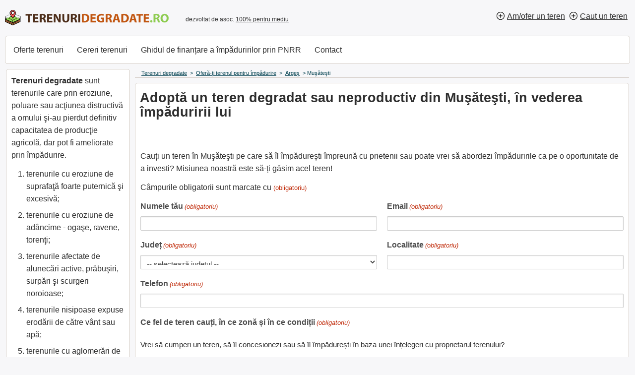

--- FILE ---
content_type: text/html; charset=UTF-8
request_url: https://www.terenuridegradate.ro/localitate/judetul-arges/musatesti/
body_size: 9271
content:
<!DOCTYPE html><html lang="ro-RO"><head> <script type="text/javascript">
/* <![CDATA[ */
 var gform;gform||(document.addEventListener("gform_main_scripts_loaded",function(){gform.scriptsLoaded=!0}),document.addEventListener("gform/theme/scripts_loaded",function(){gform.themeScriptsLoaded=!0}),window.addEventListener("DOMContentLoaded",function(){gform.domLoaded=!0}),gform={domLoaded:!1,scriptsLoaded:!1,themeScriptsLoaded:!1,isFormEditor:()=>"function"==typeof InitializeEditor,callIfLoaded:function(o){return!(!gform.domLoaded||!gform.scriptsLoaded||!gform.themeScriptsLoaded&&!gform.isFormEditor()||(gform.isFormEditor()&&console.warn("The use of gform.initializeOnLoaded() is deprecated in the form editor context and will be removed in Gravity Forms 3.1."),o(),0))},initializeOnLoaded:function(o){gform.callIfLoaded(o)||(document.addEventListener("gform_main_scripts_loaded",()=>{gform.scriptsLoaded=!0,gform.callIfLoaded(o)}),document.addEventListener("gform/theme/scripts_loaded",()=>{gform.themeScriptsLoaded=!0,gform.callIfLoaded(o)}),window.addEventListener("DOMContentLoaded",()=>{gform.domLoaded=!0,gform.callIfLoaded(o)}))},hooks:{action:{},filter:{}},addAction:function(o,r,e,t){gform.addHook("action",o,r,e,t)},addFilter:function(o,r,e,t){gform.addHook("filter",o,r,e,t)},doAction:function(o){gform.doHook("action",o,arguments)},applyFilters:function(o){return gform.doHook("filter",o,arguments)},removeAction:function(o,r){gform.removeHook("action",o,r)},removeFilter:function(o,r,e){gform.removeHook("filter",o,r,e)},addHook:function(o,r,e,t,n){null==gform.hooks[o][r]&&(gform.hooks[o][r]=[]);var d=gform.hooks[o][r];null==n&&(n=r+"_"+d.length),gform.hooks[o][r].push({tag:n,callable:e,priority:t=null==t?10:t})},doHook:function(r,o,e){var t;if(e=Array.prototype.slice.call(e,1),null!=gform.hooks[r][o]&&((o=gform.hooks[r][o]).sort(function(o,r){return o.priority-r.priority}),o.forEach(function(o){"function"!=typeof(t=o.callable)&&(t=window[t]),"action"==r?t.apply(null,e):e[0]=t.apply(null,e)})),"filter"==r)return e[0]},removeHook:function(o,r,t,n){var e;null!=gform.hooks[o][r]&&(e=(e=gform.hooks[o][r]).filter(function(o,r,e){return!!(null!=n&&n!=o.tag||null!=t&&t!=o.priority)}),gform.hooks[o][r]=e)}}); 
/* ]]> */
</script>
<meta charset="UTF-8"><meta name="viewport" content="width=device-width, initial-scale=1" /><link rel="profile" href="https://gmpg.org/xfn/11"><link media="all" href="https://www.terenuridegradate.ro/wp-content/cache/autoptimize/css/autoptimize_dc0d980a1f7a5510ae6ba6d2b3fa4536.css" rel="stylesheet"><title>Adoptă un teren degradat din  Muşăteşti   în vederea împăduririi lui</title><meta property="fb:app_id" content="272429836508986"><meta property="og:url" content="" /><meta property="og:type" content="website" /><meta property="og:title" content="Adoptă un teren degradat din  Muşăteşti   în vederea împăduririi lui " /><meta property="og:description" content="Adoptă un teren degradat din  Muşăteşti   în vederea împăduririi lui "/><meta property="og:image" content="https://www.terenuridegradate.ro/wp-content/uploads/2021/12/terenuridegradatelogo.jpg" /><link rel="canonical" href="https://www.terenuridegradate.ro/localitate/judetul-arges/musatesti/" /><meta property="og:locale" content="ro_RO"><link rel="shortcut icon" href="https://www.terenuridegradate.ro/wp-content/themes/terenuri/favicon.ico" /><meta name='robots' content='max-image-preview:large' /><link rel="alternate" type="application/rss+xml" title="Terenuri degradate &raquo; Flux Muşăteşti Localități" href="https://www.terenuridegradate.ro/localitate/judetul-arges/musatesti/feed/" /> <script type="text/javascript" src="https://www.terenuridegradate.ro/wp-includes/js/jquery/jquery.min.js?ver=3.7.1" id="jquery-core-js"></script> <script type="text/javascript" id="wprc-script-js-extra">var wprcajaxhandler = {"ajaxurl":"https://www.terenuridegradate.ro/wp-admin/admin-ajax.php"};
//# sourceURL=wprc-script-js-extra</script> <script type="text/javascript" id="gform_gravityforms-js-extra">var gf_legacy = {"is_legacy":""};
var gf_global = {"gf_currency_config":{"name":"Euro","symbol_left":"","symbol_right":"&#8364;","symbol_padding":" ","thousand_separator":".","decimal_separator":",","decimals":2,"code":"EUR"},"base_url":"https://www.terenuridegradate.ro/wp-content/plugins/gravityforms","number_formats":[],"spinnerUrl":"https://www.terenuridegradate.ro/wp-content/plugins/gravityforms/images/spinner.svg","version_hash":"f833d1e094a8f950402e6c1b0f0d0058","strings":{"newRowAdded":"New row added.","rowRemoved":"Row removed","formSaved":"The form has been saved.  The content contains the link to return and complete the form."}};
var gform_i18n = {"datepicker":{"days":{"monday":"Mo","tuesday":"Tu","wednesday":"We","thursday":"Th","friday":"Fr","saturday":"Sa","sunday":"Su"},"months":{"january":"January","february":"February","march":"March","april":"April","may":"May","june":"June","july":"July","august":"August","september":"September","october":"October","november":"November","december":"December"},"firstDay":1,"iconText":"Select date"}};
var gf_legacy_multi = {"6":""};
var gform_gravityforms = {"strings":{"invalid_file_extension":"Acest tip de fi\u0219ier nu este permis. Trebuie s\u0103 fie unul din urm\u0103toarele:","delete_file":"\u0218terge acest fi\u0219ier","in_progress":"\u00een desf\u0103\u0219urare","file_exceeds_limit":"Fi\u0219ierul este prea mare","illegal_extension":"Acest tip de fi\u0219iere nu este permis.","max_reached":"Num\u0103rul maxim de fi\u0219iere a fost atins","unknown_error":"A ap\u0103rut o problem\u0103 la salvarea fi\u0219ierului pe server","currently_uploading":"Te rug\u0103m s\u0103 a\u0219tep\u021bi p\u00e2n\u0103 c\u00e2nd \u00eenc\u0103rcarea este complet\u0103","cancel":"Anuleaz\u0103","cancel_upload":"Anuleaz\u0103","cancelled":"Cancelled"},"vars":{"images_url":"https://www.terenuridegradate.ro/wp-content/plugins/gravityforms/images"}};
//# sourceURL=gform_gravityforms-js-extra</script> <script type="text/javascript" id="gform_gravityforms-js-before">
//# sourceURL=gform_gravityforms-js-before</script> <script type="text/javascript" id="gform_conditional_logic-js-extra">var gf_legacy = {"is_legacy":""};
//# sourceURL=gform_conditional_logic-js-extra</script> <link rel="https://api.w.org/" href="https://www.terenuridegradate.ro/wp-json/" /><link rel="icon" href="https://www.terenuridegradate.ro/wp-content/uploads/2021/12/cropped-terenuridegradate-32x32.png" sizes="32x32" /><link rel="icon" href="https://www.terenuridegradate.ro/wp-content/uploads/2021/12/cropped-terenuridegradate-192x192.png" sizes="192x192" /><link rel="apple-touch-icon" href="https://www.terenuridegradate.ro/wp-content/uploads/2021/12/cropped-terenuridegradate-180x180.png" /><meta name="msapplication-TileImage" content="https://www.terenuridegradate.ro/wp-content/uploads/2021/12/cropped-terenuridegradate-270x270.png" /><link rel="alternate" type="application/rss+xml" title="RSS" href="https://www.terenuridegradate.ro/rsslatest.xml" /> <script async src="https://www.googletagmanager.com/gtag/js?id=UA-4070777-16"></script> <script>window.dataLayer = window.dataLayer || [];
  function gtag(){dataLayer.push(arguments);}
  gtag('js', new Date());

  gtag('config', 'UA-4070777-16');</script> </head><body data-rsssl=1><div id="fb-root"></div> <script async defer crossorigin="anonymous" src="https://connect.facebook.net/en_US/sdk.js#xfbml=1&version=v9.0&appId=272429836508986&autoLogAppEvents=1" nonce="tgRQe3hD"></script> <header id="header"><div class="top clr"><div class="t1"><div id="logo"><a class="above" title="Terenuri degradate deșeuri"  href="https://www.terenuridegradate.ro/"></a></div></div><div class="t2"><p class="site-description"> dezvoltat de asoc. <a rel="nofollow" href="https://pentrumediu.ro/" >100% pentru mediu</a></p></div><div class="t4"> <a class="inreg" rel="nofollow" href="https://www.terenuridegradate.ro/ofera-ti-terenul-pentru-impadurire/">Am/ofer un teren</a> <a class="inreg" rel="nofollow" href="https://www.terenuridegradate.ro/caut-un-teren/">Caut un teren</a></div></div><nav id="mm" class="menu-header"><ul id="menu-menu-header" class="menu"><li class="menu-item"><a href="https://www.terenuridegradate.ro/terenuri/">Oferte terenuri</a></li><li class="menu-item"><a href="https://www.terenuridegradate.ro/initiative/">Cereri terenuri</a></li><li class="menu-item nomobile"><a href="https://www.primaimpadurire.ro/ghid-impaduriri-pnrr/">Ghidul de finanțare a împăduririlor prin PNRR</a></li><li class="menu-item nomobile"><a rel="nofollow" title="Contactează-ne" href="https://www.terenuridegradate.ro/contact/">Contact</a></li></ul></nav></header><div id="wrapper3" class="clearfix"><div class="content-container"><div class="breadcrumbs" typeof="BreadcrumbList" vocab="https://schema.org/"> <span property="itemListElement" typeof="ListItem"><a property="item" typeof="WebPage" title="Go to Terenuri degradate." href="https://www.terenuridegradate.ro" class="home" ><span property="name">Terenuri degradate</span></a><meta property="position" content="1"></span> &gt; <span property="itemListElement" typeof="ListItem"><a property="item" typeof="WebPage" title="Go to Oferă-ți terenul pentru împădurire." href="https://www.terenuridegradate.ro/ofera-ti-terenul-pentru-impadurire/" class="pro_teren-root post post-pro_teren" ><span property="name">Oferă-ți terenul pentru împădurire</span></a><meta property="position" content="2"></span> &gt; <span property="itemListElement" typeof="ListItem"><a property="item" typeof="WebPage" title="Go to the Argeş Localități archives." href="https://www.terenuridegradate.ro/localitate/judetul-arges/" class="taxonomy localitate" ><span property="name">Argeş</span></a><meta property="position" content="3"></span> &gt; <span property="itemListElement" typeof="ListItem"><span property="name" class="archive taxonomy localitate current-item">Muşăteşti</span><meta property="url" content="https://www.terenuridegradate.ro/localitate/judetul-arges/musatesti/"><meta property="position" content="4"></span></div><main class="content-full"><h1>Adoptă un teren degradat sau neproductiv din Muşăteşti, în vederea împăduririi lui</h1><div class="fixed-height"><div class="fb-like" data-href="https://www.terenuridegradate.ro/localitate/judetul-arges/musatesti/" data-width="250" data-layout="button_count" data-action="like" data-size="small" data-share="true"></div></div><p>Cauți un teren în Muşăteşti pe care să îl împădurești împreună cu prietenii sau poate vrei să abordezi împăduririle ca pe o oportunitate de a investi? Misiunea noastră este să-ți găsim acel teren!</p><div class='gf_browser_chrome gform_wrapper gravity-theme gform-theme--no-framework' data-form-theme='gravity-theme' data-form-index='0' id='gform_wrapper_5' ><div id='gf_5' class='gform_anchor' tabindex='-1'></div><div class='gform_heading'><p class='gform_required_legend'>Câmpurile obligatorii sunt marcate cu <span class="gfield_required gfield_required_custom">(obligatoriu)</span></p></div><form method='post' enctype='multipart/form-data' target='gform_ajax_frame_5' id='gform_5'  action='/localitate/judetul-arges/musatesti/#gf_5' data-formid='5' novalidate><input id=partial_entry_id_5 class="partial_entry_id" type=hidden name="partial_entry_id" value="pending" data-form_id="5"/><div class='gform-body gform_body'><div id='gform_fields_5' class='gform_fields top_label form_sublabel_below description_above validation_below'><div id="field_5_5" class="gfield gfield--type-post_custom_field gfield--input-type-text gfield--width-half gfield_contains_required field_sublabel_below gfield--no-description field_description_above field_validation_below gfield_visibility_visible"  data-js-reload="field_5_5" ><label class='gfield_label gform-field-label' for='input_5_5'>Numele tău<span class="gfield_required"><span class="gfield_required gfield_required_custom">(obligatoriu)</span></span></label><div class='ginput_container ginput_container_text'><input name='input_5' id='input_5_5' type='text' value='' class='large'     aria-required="true" aria-invalid="false"   /></div></div><div id="field_5_8" class="gfield gfield--type-post_custom_field gfield--input-type-email gfield--width-half gfield_contains_required field_sublabel_below gfield--no-description field_description_above field_validation_below gfield_visibility_visible"  data-js-reload="field_5_8" ><label class='gfield_label gform-field-label' for='input_5_8'>Email<span class="gfield_required"><span class="gfield_required gfield_required_custom">(obligatoriu)</span></span></label><div class='ginput_container ginput_container_email'> <input name='input_8' id='input_5_8' type='email' value='' class='large'    aria-required="true" aria-invalid="false"  /></div></div><div id="field_5_35" class="gfield gfield--type-select gfield--width-half gfield_contains_required field_sublabel_below gfield--no-description field_description_above field_validation_below gfield_visibility_visible"  data-js-reload="field_5_35" ><label class='gfield_label gform-field-label' for='input_5_35'>Județ<span class="gfield_required"><span class="gfield_required gfield_required_custom">(obligatoriu)</span></span></label><div class='ginput_container ginput_container_select'><select name='input_35' id='input_5_35' class='large gfield_select'    aria-required="true" aria-invalid="false" ><option value='' selected='selected' class='gf_placeholder'>-- selectează județul --</option><option value='Alba' >Alba</option><option value='Arad' >Arad</option><option value='Arges' >Arges</option><option value='Bacău' >Bacău</option><option value='Bihor' >Bihor</option><option value='Bistrița-Năsăud' >Bistrița-Năsăud</option><option value='Botoșani' >Botoșani</option><option value='Brăila' >Brăila</option><option value='Brașov' >Brașov</option><option value='București' >București</option><option value='Buzău' >Buzău</option><option value='Calarași' >Calarași</option><option value='Caraș-Severin' >Caraș-Severin</option><option value='Cluj' >Cluj</option><option value='Constanța' >Constanța</option><option value='Covasna' >Covasna</option><option value='Dambovița' >Dambovița</option><option value='Dolj' >Dolj</option><option value='Galați' >Galați</option><option value='Giurgiu' >Giurgiu</option><option value='Gorj' >Gorj</option><option value='Harghita' >Harghita</option><option value='Hunedoara' >Hunedoara</option><option value='Ialomița' >Ialomița</option><option value='Iași' >Iași</option><option value='Ilfov' >Ilfov</option><option value='Maramureș' >Maramureș</option><option value='Mehedinți' >Mehedinți</option><option value='Mureș' >Mureș</option><option value='Neamț' >Neamț</option><option value='Olt' >Olt</option><option value='Prahova' >Prahova</option><option value='Sălaj' >Sălaj</option><option value='Satu Mare' >Satu Mare</option><option value='Sibiu' >Sibiu</option><option value='Suceava' >Suceava</option><option value='Teleorman' >Teleorman</option><option value='Telorman' >Telorman</option><option value='Timis' >Timis</option><option value='Tulcea' >Tulcea</option><option value='Vâlcea' >Vâlcea</option><option value='Vaslui' >Vaslui</option><option value='Vrancea' >Vrancea</option></select></div></div><div id="field_5_28" class="gfield gfield--type-post_custom_field gfield--input-type-text gfield--width-half gfield_contains_required field_sublabel_below gfield--no-description field_description_above field_validation_below gfield_visibility_visible"  data-js-reload="field_5_28" ><label class='gfield_label gform-field-label' for='input_5_28'>Localitate<span class="gfield_required"><span class="gfield_required gfield_required_custom">(obligatoriu)</span></span></label><div class='ginput_container ginput_container_text'><input name='input_28' id='input_5_28' type='text' value='' class='large'     aria-required="true" aria-invalid="false"   /></div></div><div id="field_5_7" class="gfield gfield--type-post_custom_field gfield--input-type-text gfield--width-full gfield_contains_required field_sublabel_below gfield--no-description field_description_above field_validation_below gfield_visibility_visible"  data-js-reload="field_5_7" ><label class='gfield_label gform-field-label' for='input_5_7'>Telefon<span class="gfield_required"><span class="gfield_required gfield_required_custom">(obligatoriu)</span></span></label><div class='ginput_container ginput_container_text'><input name='input_7' id='input_5_7' type='text' value='' class='large'     aria-required="true" aria-invalid="false"   /></div></div><div id="field_5_2" class="gfield gfield--type-post_content gfield--width-full gfield_contains_required field_sublabel_below gfield--has-description field_description_above field_validation_below gfield_visibility_visible"  data-js-reload="field_5_2" ><label class='gfield_label gform-field-label' for='input_5_2'>Ce fel de teren cauți, în ce zonă și în ce condiții<span class="gfield_required"><span class="gfield_required gfield_required_custom">(obligatoriu)</span></span></label><div class='gfield_description' id='gfield_description_5_2'>Vrei să cumperi un teren, să îl concesionezi sau să îl împădurești în baza unei înțelegeri cu proprietarul terenului?</div><div class='ginput_container ginput_container_textarea'><textarea name='input_2' id='input_5_2' class='textarea medium'  aria-describedby="gfield_description_5_2"   aria-required="true" aria-invalid="false"   rows='10' cols='50'></textarea></div></div><fieldset id="field_5_37" class="gfield gfield--type-checkbox gfield--type-choice gfield--width-full gfield_contains_required field_sublabel_below gfield--no-description field_description_above field_validation_below gfield_visibility_visible"  data-js-reload="field_5_37" ><legend class='gfield_label gform-field-label gfield_label_before_complex' >Acord<span class="gfield_required"><span class="gfield_required gfield_required_custom">(obligatoriu)</span></span></legend><div class='ginput_container ginput_container_checkbox'><div class='gfield_checkbox ' id='input_5_37'><div class='gchoice gchoice_5_37_1'> <input class='gfield-choice-input' name='input_37.1' type='checkbox'  value='da'  id='choice_5_37_1'   /> <label for='choice_5_37_1' id='label_5_37_1' class='gform-field-label gform-field-label--type-inline'>Sunt de acord cu publicarea anunțului - <a href="https://www.terenuridegradate.ro/politica-de-confidentialitate/">Politica de confidențialitate</a></label></div></div></div></fieldset></div></div><div class='gform-footer gform_footer top_label'> <input type='submit' id='gform_submit_button_5' class='gform_button button' onclick='gform.submission.handleButtonClick(this);' value='Trimite și finalizează'  /> <input type='hidden' name='gform_ajax' value='form_id=5&amp;title=&amp;description=&amp;tabindex=0&amp;theme=gravity-theme' /> <input type='hidden' class='gform_hidden' name='gform_submission_method' data-js='gform_submission_method_5' value='iframe' /> <input type='hidden' class='gform_hidden' name='gform_theme' data-js='gform_theme_5' id='gform_theme_5' value='gravity-theme' /> <input type='hidden' class='gform_hidden' name='gform_style_settings' data-js='gform_style_settings_5' id='gform_style_settings_5' value='' /> <input type='hidden' class='gform_hidden' name='is_submit_5' value='1' /> <input type='hidden' class='gform_hidden' name='gform_submit' value='5' /> <input type='hidden' class='gform_hidden' name='gform_unique_id' value='' /> <input type='hidden' class='gform_hidden' name='state_5' value='WyJbXSIsImZkM2VjYWIzZDg5MjEyODYyNWY0NTA2NmQ2YmQ3ODE2Il0=' /> <input type='hidden' autocomplete='off' class='gform_hidden' name='gform_target_page_number_5' id='gform_target_page_number_5' value='0' /> <input type='hidden' autocomplete='off' class='gform_hidden' name='gform_source_page_number_5' id='gform_source_page_number_5' value='1' /> <input type='hidden' name='gform_field_values' value='' /></div><p style="display: none !important;" class="akismet-fields-container" data-prefix="ak_"><label>&#916;<textarea name="ak_hp_textarea" cols="45" rows="8" maxlength="100"></textarea></label><input type="hidden" id="ak_js_1" name="ak_js" value="125"/><script>document.getElementById( "ak_js_1" ).setAttribute( "value", ( new Date() ).getTime() );</script></p></form></div> <iframe style='display:none;width:0px;height:0px;' src='about:blank' name='gform_ajax_frame_5' id='gform_ajax_frame_5' title='This iframe contains the logic required to handle Ajax powered Gravity Forms.'></iframe> <script type="text/javascript">gform.initializeOnLoaded( function() {gformInitSpinner( 5, 'https://www.terenuridegradate.ro/wp-content/plugins/gravityforms/images/spinner.svg', true );jQuery('#gform_ajax_frame_5').on('load',function(){var contents = jQuery(this).contents().find('*').html();var is_postback = contents.indexOf('GF_AJAX_POSTBACK') >= 0;if(!is_postback){return;}var form_content = jQuery(this).contents().find('#gform_wrapper_5');var is_confirmation = jQuery(this).contents().find('#gform_confirmation_wrapper_5').length > 0;var is_redirect = contents.indexOf('gformRedirect(){') >= 0;var is_form = form_content.length > 0 && ! is_redirect && ! is_confirmation;var mt = parseInt(jQuery('html').css('margin-top'), 10) + parseInt(jQuery('body').css('margin-top'), 10) + 100;if(is_form){jQuery('#gform_wrapper_5').html(form_content.html());if(form_content.hasClass('gform_validation_error')){jQuery('#gform_wrapper_5').addClass('gform_validation_error');} else {jQuery('#gform_wrapper_5').removeClass('gform_validation_error');}setTimeout( function() { /* delay the scroll by 50 milliseconds to fix a bug in chrome */ jQuery(document).scrollTop(jQuery('#gform_wrapper_5').offset().top - mt); }, 50 );if(window['gformInitDatepicker']) {gformInitDatepicker();}if(window['gformInitPriceFields']) {gformInitPriceFields();}var current_page = jQuery('#gform_source_page_number_5').val();gformInitSpinner( 5, 'https://www.terenuridegradate.ro/wp-content/plugins/gravityforms/images/spinner.svg', true );jQuery(document).trigger('gform_page_loaded', [5, current_page]);window['gf_submitting_5'] = false;}else if(!is_redirect){var confirmation_content = jQuery(this).contents().find('.GF_AJAX_POSTBACK').html();if(!confirmation_content){confirmation_content = contents;}jQuery('#gform_wrapper_5').replaceWith(confirmation_content);jQuery(document).scrollTop(jQuery('#gf_5').offset().top - mt);jQuery(document).trigger('gform_confirmation_loaded', [5]);window['gf_submitting_5'] = false;wp.a11y.speak(jQuery('#gform_confirmation_message_5').text());}else{jQuery('#gform_5').append(contents);if(window['gformRedirect']) {gformRedirect();}}jQuery(document).trigger("gform_pre_post_render", [{ formId: "5", currentPage: "current_page", abort: function() { this.preventDefault(); } }]);                if (event && event.defaultPrevented) {                return;         }        const gformWrapperDiv = document.getElementById( "gform_wrapper_5" );        if ( gformWrapperDiv ) {            const visibilitySpan = document.createElement( "span" );            visibilitySpan.id = "gform_visibility_test_5";            gformWrapperDiv.insertAdjacentElement( "afterend", visibilitySpan );        }        const visibilityTestDiv = document.getElementById( "gform_visibility_test_5" );        let postRenderFired = false;                function triggerPostRender() {            if ( postRenderFired ) {                return;            }            postRenderFired = true;            jQuery( document ).trigger( 'gform_post_render', [5, current_page] );            gform.utils.trigger( { event: 'gform/postRender', native: false, data: { formId: 5, currentPage: current_page } } );            gform.utils.trigger( { event: 'gform/post_render', native: false, data: { formId: 5, currentPage: current_page } } );            if ( visibilityTestDiv ) {                visibilityTestDiv.parentNode.removeChild( visibilityTestDiv );            }        }        function debounce( func, wait, immediate ) {            var timeout;            return function() {                var context = this, args = arguments;                var later = function() {                    timeout = null;                    if ( !immediate ) func.apply( context, args );                };                var callNow = immediate && !timeout;                clearTimeout( timeout );                timeout = setTimeout( later, wait );                if ( callNow ) func.apply( context, args );            };        }        const debouncedTriggerPostRender = debounce( function() {            triggerPostRender();        }, 200 );        if ( visibilityTestDiv && visibilityTestDiv.offsetParent === null ) {            const observer = new MutationObserver( ( mutations ) => {                mutations.forEach( ( mutation ) => {                    if ( mutation.type === 'attributes' && visibilityTestDiv.offsetParent !== null ) {                        debouncedTriggerPostRender();                        observer.disconnect();                    }                });            });            observer.observe( document.body, {                attributes: true,                childList: false,                subtree: true,                attributeFilter: [ 'style', 'class' ],            });        } else {            triggerPostRender();        }    } );} );</script> <div class="filter-frame"><div class="clear"></div><div class="clear"></div></div><div class="clear"></div><div id="search-results"><ul class="result-list"><li class="odd post-21671 pro_teren type-pro_teren status-publish format-standard has-post-thumbnail hentry judete-arges localitate-judetul-arges localitate-musatesti"><div class="description"><h2 class="title"><a href="https://www.terenuridegradate.ro/teren/propune-impadurirea-unui-teren-din-musatesti-jud-arges/" rel="bookmark" title="Propune împădurirea unui teren din Muşăteşti, județul Argeş">Propune împădurirea unui teren din Muşăteşti, județul Argeş</a></h2><p>Cunoști un teren degradat, neproductiv sau nefolosit în comuna Muşăteşti, județul Argeş  pe care vrei să îl propui pentru împădurire?&#8230;</p></div><div class="contact"><div class="date">acum 4 ani</div></div></li></ul><div class="navigation"></div></div></main></div><div class="sidemateriale"><p><strong>Terenuri degradate</strong> sunt terenurile care prin eroziune, poluare sau acţiunea distructivă a omului şi-au pierdut definitiv capacitatea de producţie agricolă, dar pot fi ameliorate prin împădurire.</p><ol><li>terenurile cu eroziune de suprafaţă foarte puternică şi excesivă;</li><li>terenurile cu eroziune de adâncime - ogaşe, ravene, torenţi;</li><li>terenurile afectate de alunecări active, prăbuşiri, surpări şi scurgeri noroioase;</li><li>terenurile nisipoase expuse erodării de către vânt sau apă;</li><li>terenurile cu aglomerări de pietriş, bolovăniş, grohotiş, stâncării şi depozite de aluviuni torenţiale;</li><li>terenurile cu exces permanent de umiditate;</li><li>terenurile sărăturate sau puternic acide;</li><li>terenurile poluate cu substanţe chimice, petroliere sau noxe;</li><li>terenurile ocupate cu halde miniere, deşeuri industriale sau menajere, gropi de împrumut;</li><li>terenurile neproductive, dacă acestea nu se constituie ca habitate naturale;</li><li>terenurile cu nisipuri mobile, care necesită lucrări de împădurire pentru fixarea acestora;</li><li>terenurile din oricare dintre categoriile menţionate la numerele 1-11, care au fost ameliorate prin plantaţii silvice şi de pe care vegetaţia a fost înlăturată</li></ol><p>- potrivit acestei <a href="https://www.terenuridegradate.ro/wp-content/uploads/2021/12/Brosura-terenuri-degradate_FINAL.pdf">broșuri</a> editată de Ministerul Mediului</p><p></p></div><hr class="cleaner" /></div><footer class="footer clearfix"><div class="kontakt"><p>&copy; 2021 terenuridegradate.ro | <a rel="nofollow" href="https://www.terenuridegradate.ro/contact/">contact</a></p> <a href="https://www.terenuridegradate.ro">Terenuri degradate</a> | <a href="https://www.terenuridegradate.ro/politica-de-confidentialitate/">Politica de confidențialitate</a></div></footer> <script type="speculationrules">{"prefetch":[{"source":"document","where":{"and":[{"href_matches":"/*"},{"not":{"href_matches":["/wp-*.php","/wp-admin/*","/wp-content/uploads/*","/wp-content/*","/wp-content/plugins/*","/wp-content/themes/terenuri/*","/*\\?(.+)"]}},{"not":{"selector_matches":"a[rel~=\"nofollow\"]"}},{"not":{"selector_matches":".no-prefetch, .no-prefetch a"}}]},"eagerness":"conservative"}]}</script> <script type="text/javascript" src="https://www.terenuridegradate.ro/wp-includes/js/dist/dom-ready.min.js?ver=f77871ff7694fffea381" id="wp-dom-ready-js"></script> <script type="text/javascript" src="https://www.terenuridegradate.ro/wp-includes/js/dist/hooks.min.js?ver=dd5603f07f9220ed27f1" id="wp-hooks-js"></script> <script type="text/javascript" src="https://www.terenuridegradate.ro/wp-includes/js/dist/i18n.min.js?ver=c26c3dc7bed366793375" id="wp-i18n-js"></script> <script type="text/javascript" id="wp-i18n-js-after">wp.i18n.setLocaleData( { 'text direction\u0004ltr': [ 'ltr' ] } );
//# sourceURL=wp-i18n-js-after</script> <script type="text/javascript" id="wp-a11y-js-translations">( function( domain, translations ) {
	var localeData = translations.locale_data[ domain ] || translations.locale_data.messages;
	localeData[""].domain = domain;
	wp.i18n.setLocaleData( localeData, domain );
} )( "default", {"translation-revision-date":"2025-11-18 15:08:01+0000","generator":"GlotPress\/4.0.3","domain":"messages","locale_data":{"messages":{"":{"domain":"messages","plural-forms":"nplurals=3; plural=(n == 1) ? 0 : ((n == 0 || n % 100 >= 2 && n % 100 <= 19) ? 1 : 2);","lang":"ro"},"Notifications":["Notific\u0103ri"]}},"comment":{"reference":"wp-includes\/js\/dist\/a11y.js"}} );
//# sourceURL=wp-a11y-js-translations</script> <script type="text/javascript" src="https://www.terenuridegradate.ro/wp-includes/js/dist/a11y.min.js?ver=cb460b4676c94bd228ed" id="wp-a11y-js"></script> <script type="text/javascript" id="gform_gravityforms_theme-js-extra">var gform_theme_config = {"common":{"form":{"honeypot":{"version_hash":"f833d1e094a8f950402e6c1b0f0d0058"},"ajax":{"ajaxurl":"https://www.terenuridegradate.ro/wp-admin/admin-ajax.php","ajax_submission_nonce":"d6da9c99f0","i18n":{"step_announcement":"Step %1$s of %2$s, %3$s","unknown_error":"There was an unknown error processing your request. Please try again."}}}},"hmr_dev":"","public_path":"https://www.terenuridegradate.ro/wp-content/plugins/gravityforms/assets/js/dist/","config_nonce":"b47d02e2b5"};
//# sourceURL=gform_gravityforms_theme-js-extra</script> <script type="text/javascript">gform.initializeOnLoaded( function() { jQuery(document).on('gform_post_render', function(event, formId, currentPage){if(formId == 5) {if(typeof Placeholders != 'undefined'){
                        Placeholders.enable();
                    }} } );jQuery(document).on('gform_post_conditional_logic', function(event, formId, fields, isInit){} ) } );</script> <script type="text/javascript">gform.initializeOnLoaded( function() {jQuery(document).trigger("gform_pre_post_render", [{ formId: "5", currentPage: "1", abort: function() { this.preventDefault(); } }]);                if (event && event.defaultPrevented) {                return;         }        const gformWrapperDiv = document.getElementById( "gform_wrapper_5" );        if ( gformWrapperDiv ) {            const visibilitySpan = document.createElement( "span" );            visibilitySpan.id = "gform_visibility_test_5";            gformWrapperDiv.insertAdjacentElement( "afterend", visibilitySpan );        }        const visibilityTestDiv = document.getElementById( "gform_visibility_test_5" );        let postRenderFired = false;                function triggerPostRender() {            if ( postRenderFired ) {                return;            }            postRenderFired = true;            jQuery( document ).trigger( 'gform_post_render', [5, 1] );            gform.utils.trigger( { event: 'gform/postRender', native: false, data: { formId: 5, currentPage: 1 } } );            gform.utils.trigger( { event: 'gform/post_render', native: false, data: { formId: 5, currentPage: 1 } } );            if ( visibilityTestDiv ) {                visibilityTestDiv.parentNode.removeChild( visibilityTestDiv );            }        }        function debounce( func, wait, immediate ) {            var timeout;            return function() {                var context = this, args = arguments;                var later = function() {                    timeout = null;                    if ( !immediate ) func.apply( context, args );                };                var callNow = immediate && !timeout;                clearTimeout( timeout );                timeout = setTimeout( later, wait );                if ( callNow ) func.apply( context, args );            };        }        const debouncedTriggerPostRender = debounce( function() {            triggerPostRender();        }, 200 );        if ( visibilityTestDiv && visibilityTestDiv.offsetParent === null ) {            const observer = new MutationObserver( ( mutations ) => {                mutations.forEach( ( mutation ) => {                    if ( mutation.type === 'attributes' && visibilityTestDiv.offsetParent !== null ) {                        debouncedTriggerPostRender();                        observer.disconnect();                    }                });            });            observer.observe( document.body, {                attributes: true,                childList: false,                subtree: true,                attributeFilter: [ 'style', 'class' ],            });        } else {            triggerPostRender();        }    } );</script> <script defer src="https://www.terenuridegradate.ro/wp-content/cache/autoptimize/js/autoptimize_6a1c8cfac727503c47238c669bb51517.js"></script></body></html>
<!-- Dynamic page generated in 0.348 seconds. -->
<!-- Cached page generated by WP-Super-Cache on 2026-01-21 20:38:20 -->

<!-- Compression = gzip -->